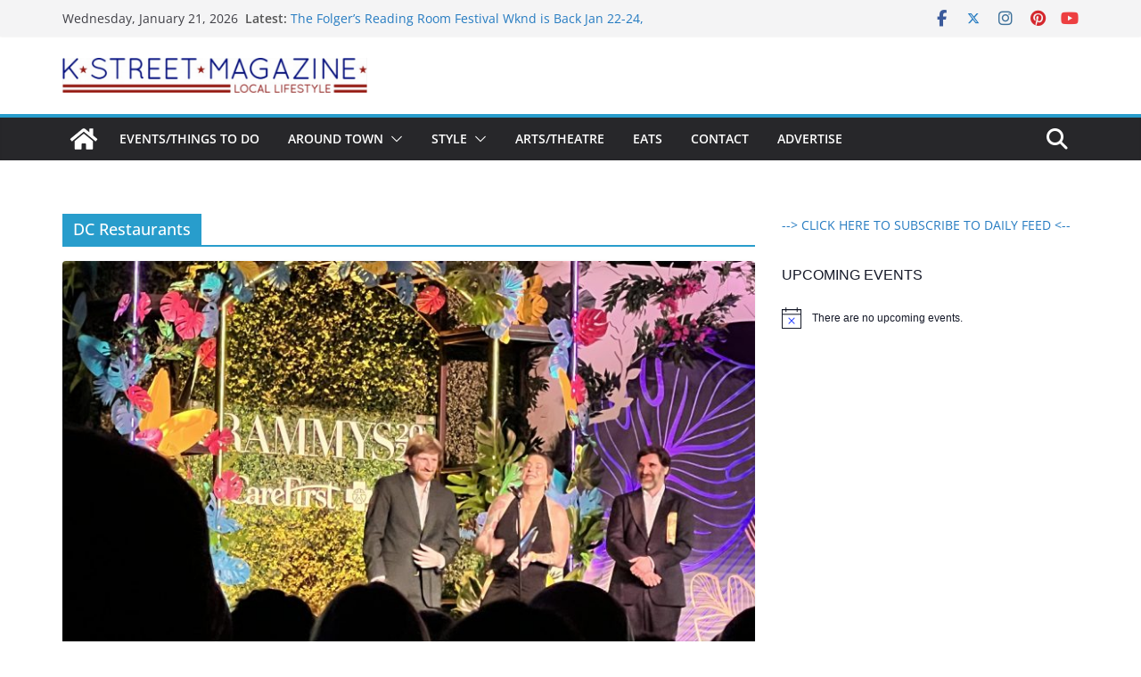

--- FILE ---
content_type: text/javascript
request_url: http://kstreetmagazine.com/wp-content/themes/colormag/assets/js/news-ticker/jquery.newsTicker.js?ver=4.1.2
body_size: 12636
content:
/*
                      _____              _____              _____             _______
                     /\    \            /\    \            /\    \           /::\    \
                    /::\    \          /::\    \          /::\    \         /::::\    \
                   /::::\    \         \:::\    \        /::::\    \       /::::::\    \
                  /::::::\    \         \:::\    \      /::::::\    \     /::::::::\    \
                 /:::/\:::\    \         \:::\    \    /:::/\:::\    \   /:::/~~\:::\    \
                /:::/__\:::\    \         \:::\    \  /:::/__\:::\    \ /:::/    \:::\    \
               /::::\   \:::\    \        /::::\    \ \:::\   \:::\    \:::/    / \:::\    \
              /::::::\   \:::\    \__    /::::::\    \_\:::\   \:::\    \:/____/   \:::\____\
             /:::/\:::\   \:::\____\ \  /:::/\:::\    \ \:::\   \:::\    \    |     |:::|    |
            /:::/  \:::\   \:::|    | \/:::/  \:::\____\ \:::\   \:::\____\___|     |:::|____|
            \::/   |::::\  /:::|____| /:::/    \::/    /  \:::\   \::/    /   _\___/:::/    /
             \/____|:::::\/:::/    /\/:::/    / \/____/\   \:::\   \/____/:\ |::| /:::/    /
                   |:::::::::/    /:::::/    /      \:::\   \:::\    \  \:::\|::|/:::/    /
                   |::|\::::/    /\::::/____/        \:::\   \:::\____\  \::::::::::/    /
                   |::| \::/____/  \:::\    \         \:::\  /:::/    /   \::::::::/    /
                   |::|  ~|         \:::\    \         \:::\/:::/    /     \::::::/    /
                   |::|   |          \:::\    \         \::::::/    /       \::::/____/
                   \::|   |           \:::\____\         \::::/    /         |::|    |
                    \:|   |            \::/    /          \::/    /          |::|____|
                     \|___|             \/____/            \/____/            ~~

     ____.________                                  _____       .___                                     .___
    |    |\_____  \  __ __   ___________ ___.__.   /  _  \    __| _/__  _______    ____   ____  ____   __| _/
    |    | /  / \  \|  |  \_/ __ \_  __ <   |  |  /  /_\  \  / __ |\  \/ /\__  \  /    \_/ ___\/ __ \ / __ |
/\__|    |/   \_/.  \  |  /\  ___/|  | \/\___  | /    |    \/ /_/ | \   /  / __ \|   |  \  \__\  ___// /_/ |
\________|\_____\ \_/____/  \___  >__|   / ____| \____|__  /\____ |  \_/  (____  /___|  /\___  >___  >____ |
                 \__>           \/       \/              \/      \/            \/     \/     \/    \/     \/
                   _______                        ___________.__        __
                   \      \   ______  _  ________ \__    ___/|__| ____ |  | __ ___________
          ______   /   |   \_/ __ \ \/ \/ /  ___/   |    |   |  |/ ___\|  |/ // __ \_  __ \   ______
         /_____/  /    |    \  ___/\     /\___ \    |    |   |  \  \___|    <\  ___/|  | \/  /_____/
                  \____|__  /\___  >\/\_//____  >   |____|   |__|\___  >__|_ \\___  >__|
                          \/     \/           \/                     \/     \/    \/


==============================================================================================================
    JQuery Advanced News Ticker 1.0.11 (20/02/14)
    created by risq
    website (docs & demos) : http://risq.github.io/jquery-advanced-news-ticker/
==============================================================================================================

*/

;
(function($, window, document, undefined) {
        'use strict';
        var pluginName = 'newsTicker',
                defaults = {
                        row_height: 20,
                        max_rows: 3,
                        speed: 400,
                        duration: 2500,
                        direction: 'up',
                        autostart: 1,
                        pauseOnHover: 1,
                        nextButton: null,
                        prevButton: null,
                        startButton: null,
                        stopButton: null,
                        hasMoved: function() {},
                        movingUp: function() {},
                        movingDown: function() {},
                        start: function() {},
                        stop: function() {},
                        pause: function() {},
                        unpause: function() {}
                };

        function Plugin(element, options) {
                this.element = element;
                this.$el = $(element);
                this.options = $.extend({}, defaults, options);
                this._defaults = defaults;
                this._name = pluginName;
                this.moveInterval;
                this.state = 0;
                this.paused = 0;
                this.moving = 0;
                if (this.$el.is('ul, ol')) {
                        this.init();
                }
        }

        Plugin.prototype = {
                init: function() {
                        this.$el.height(this.options.row_height * this.options.max_rows)
                                .css({overflow : 'hidden'});

                        this.checkSpeed();

                        if(this.options.nextButton && typeof(this.options.nextButton[0]) !== 'undefined')
                                this.options.nextButton.click(function(e) {
                                        this.moveNext();
                                        this.resetInterval();
                                }.bind(this));
                        if(this.options.prevButton && typeof(this.options.prevButton[0]) !== 'undefined')
                                this.options.prevButton.click(function(e) {
                                        this.movePrev();
                                        this.resetInterval();
                                }.bind(this));
                        if(this.options.stopButton && typeof(this.options.stopButton[0]) !== 'undefined')
                                this.options.stopButton.click(function(e) {
                                        this.stop()
                                }.bind(this));
                        if(this.options.startButton && typeof(this.options.startButton[0]) !== 'undefined')
                                this.options.startButton.click(function(e) {
                                        this.start()
                                }.bind(this));

                        if(this.options.pauseOnHover) {
                                this.$el.hover(function() {
                                        if (this.state)
                                                this.pause();
                                }.bind(this), function() {
                                        if (this.state)
                                                this.unpause();
                                }.bind(this));
                        }

                        if(this.options.autostart)
                                this.start();
                },

                start: function() {
                        if (!this.state) {
                                this.state = 1;
                                this.resetInterval();
                                this.options.start();
                        }
                },

                stop: function() {
                        if (this.state) {
                                clearInterval(this.moveInterval);
                                this.state = 0;
                                this.options.stop();
                        }
                },

                resetInterval: function() {
                        if (this.state) {
                                clearInterval(this.moveInterval);
                                this.moveInterval = setInterval(function() {this.move()}.bind(this), this.options.duration);
                        }
                },

                move: function() {
                         if (!this.paused) this.moveNext();
                },

                moveNext: function() {
                        if (this.options.direction === 'down')
                                this.moveDown();
                        else if (this.options.direction === 'up')
                                this.moveUp();
                },

                movePrev: function() {
                        if (this.options.direction === 'down')
                                this.moveUp();
                        else if (this.options.direction === 'up')
                                this.moveDown();
                },

                pause: function() {
                        if (!this.paused) this.paused = 1;
                        this.options.pause();
                },

                unpause: function() {
                        if (this.paused) this.paused = 0;
                        this.options.unpause();
                },

                moveDown: function() {
                        if (!this.moving) {
                                this.moving = 1;
                                this.options.movingDown();
                                this.$el.children('li:last').detach().prependTo(this.$el).css('marginTop', '-' + this.options.row_height + 'px')
                                        .animate({marginTop: '0px'}, this.options.speed, function(){
                                                this.moving = 0;
                                                this.options.hasMoved();
                                        }.bind(this));
                        }
                },

                moveUp: function() {
                        if (!this.moving) {
                                this.moving = 1;
                                this.options.movingUp();
                                var element = this.$el.children('li:first');
                                element.animate({marginTop: '-' + this.options.row_height + 'px'}, this.options.speed,
                                        function(){
                                                element.detach().css('marginTop', '0').appendTo(this.$el);
                                                this.moving = 0;
                                                this.options.hasMoved();
                                        }.bind(this));
                        }
                },

                updateOption: function(option, value) {
                        if (typeof(this.options[option]) !== 'undefined'){
                                this.options[option] = value;
                                if (option == 'duration' || option == 'speed'){
                                    this.checkSpeed();
                                    this.resetInterval();
                                }
                        }
                },

                add: function(content){
                    this.$el.append($('<li>').html(content));
                },

                getState: function() {
                        if (paused) return 2 // 2 = paused
                        else return this.state;// 0 = stopped, 1 = started
                },

                checkSpeed: function() {
                        if (this.options.duration < (this.options.speed + 25))
                                this.options.speed = this.options.duration - 25;
                },

                destroy: function() {
                        this._destroy(); // or this.delete; depends on jQuery version
                }
        };

        $.fn[pluginName] = function(option) {
                var args = arguments;

                return this.each(function() {
                        var $this = $(this),
                                data = $.data(this, 'plugin_' + pluginName),
                                options = typeof option === 'object' && option;
                        if (!data) {
                                $this.data('plugin_' + pluginName, (data = new Plugin(this, options)));
                        }
                        // if first argument is a string, call silimarly named function
                        if (typeof option === 'string') {
                                data[option].apply(data, Array.prototype.slice.call(args, 1));
                        }
                });
        };
})(jQuery, window, document);


--- FILE ---
content_type: text/javascript
request_url: http://kstreetmagazine.com/wp-content/themes/colormag/assets/js/navigation.js?ver=4.1.2
body_size: 5334
content:
/**
 * navigation.js
 *
 * Handles toggling the navigation menu for small screens.
 */

(function () {
	var container, button, menu, links, i, len;

	container = document.getElementById('cm-primary-nav');
	if (!container) {
		return;
	}

	button = container.getElementsByClassName('cm-menu-toggle')[0];
	if ('undefined' === typeof button) {
		return;
	}

	menu = container.getElementsByTagName('ul')[0];

	// Hide menu toggle button if menu is empty and return early.
	if ('undefined' === typeof menu) {
		button.style.display = 'none';
		return;
	}

	menu.setAttribute('aria-expanded', 'false');
	if (-1 === menu.className.indexOf('nav-menu')) {
		menu.className += 'nav-menu';
	}

	button.onclick = function () {
		if (-1 !== container.className.indexOf('cm-mobile-nav')) {
			container.className = container.className.replace(
				'cm-mobile-nav',
				'cm-primary-nav',
			);
			button.setAttribute('aria-expanded', 'false');
			menu.setAttribute('aria-expanded', 'false');
		} else {
			container.className = container.className.replace(
				'cm-primary-nav',
				'cm-mobile-nav',
			);
			button.setAttribute('aria-expanded', 'true');
			menu.setAttribute('aria-expanded', 'true');
		}
	};

	// Get all the link elements within the menu.
	links = menu.getElementsByTagName('a');

	// Each time a menu link is focused or blurred, toggle focus.
	for (i = 0, len = links.length; i < len; i++) {
		links[i].addEventListener('focus', toggleFocus, true);
		links[i].addEventListener('blur', toggleFocus, true);
	}

	/**
	 * Sets or removes .focus class on an element.
	 */
	function toggleFocus() {
		var self = this;

		// Move up through the ancestors of the current link until we hit .nav-menu.
		while (-1 === self.className.indexOf('nav-menu')) {
			// On li elements toggle the class .focus.
			if ('li' === self.tagName.toLowerCase()) {
				if (-1 !== self.className.indexOf('focus')) {
					self.className = self.className.replace(' focus', '');
				} else {
					self.className += ' focus';
				}
			}

			self = self.parentElement;
		}
	}

	/**
	 * Toggles `focus` class to allow submenu access on tablets.
	 */
	(function (container) {
		var touchStartFn,
			i,
			parentLink = container.querySelectorAll(
				'.menu-item-has-children > a, .page_item_has_children > a',
			);

		if (
			'ontouchstart' in window &&
			window.matchMedia('(min-width: 768px)').matches
		) {
			touchStartFn = function (e) {
				var menuItem = this.parentNode,
					i;

				if (!menuItem.classList.contains('focus')) {
					e.preventDefault();
					for (i = 0; i < menuItem.parentNode.children.length; ++i) {
						if (menuItem === menuItem.parentNode.children[i]) {
							continue;
						}

						menuItem.parentNode.children[i].classList.remove('focus');
					}
					menuItem.classList.add('focus');
				} else {
					menuItem.classList.remove('focus');
				}
			};

			for (i = 0; i < parentLink.length; ++i) {
				parentLink[i].addEventListener('touchstart', touchStartFn, false);
			}
		}
	})(container);
})();

function initMobileNavigation() {
	const container = document.querySelector('.cm-mobile-nav-container');
	if (!container) return;

	const button = container.querySelector('.cm-menu-toggle');
	const menu = container.querySelector('.cm-mobile-menu');
	const mobileArea = container.querySelector('.cm-mobile-header-row');

	// Check if required elements exist
	if (!button || !menu || !mobileArea) return;

	// Define handler function outside addEventListener to maintain reference
	function toggleMobileMenu(e) {
		e.preventDefault();
		// Use e.currentTarget to reference the clicked button (newButton)
		const currentButton = e.currentTarget;
		const expanded = currentButton.getAttribute('aria-expanded') === 'true';

		// Toggle expanded state based on current value
		currentButton.setAttribute('aria-expanded', !expanded);

		if (!expanded) {
			container.classList.add('cm-toggle-open');
			menu.classList.add('cm-mobile-menu--open');
			mobileArea.classList.add('cm-mobile-menu--open');
		} else {
			container.classList.remove('cm-toggle-open');
			menu.classList.remove('cm-mobile-menu--open');
			mobileArea.classList.remove('cm-mobile-menu--open');
		}
	}

	// Remove any existing handler by cloning the element
	const newButton = button.cloneNode(true);
	button.parentNode.replaceChild(newButton, button);

	// Set initial aria state
	newButton.setAttribute('aria-expanded', 'false');

	// Add event listener to the new button
	newButton.addEventListener('click', toggleMobileMenu);
}

// Initialize on page load
document.addEventListener('DOMContentLoaded', function () {
	initMobileNavigation();
});

// Handle WordPress Customizer events
if (typeof wp !== 'undefined' && wp.customize) {
	wp.customize.bind('preview-ready', function () {
		// Initial run
		initMobileNavigation();

		// Listen for partial content refresh
		wp.customize.selectiveRefresh.bind('partial-content-rendered', function () {
			// Use a slightly longer delay
			setTimeout(initMobileNavigation, 150);
		});

		// Listen for any preview change
		wp.customize.preview.bind('refresh', function () {
			setTimeout(initMobileNavigation, 150);
		});
	});
}
